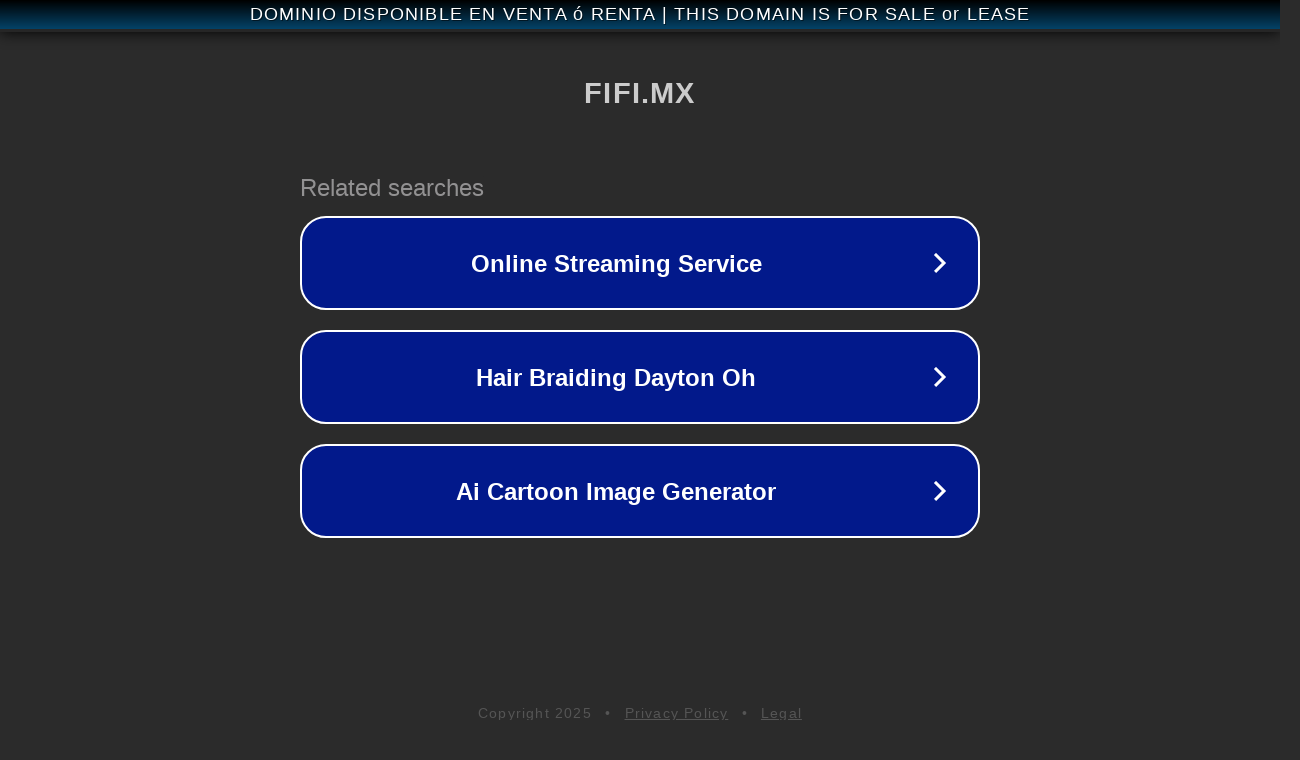

--- FILE ---
content_type: text/html; charset=utf-8
request_url: http://fifi.mx/
body_size: 1026
content:
<!doctype html>
<html data-adblockkey="MFwwDQYJKoZIhvcNAQEBBQADSwAwSAJBANDrp2lz7AOmADaN8tA50LsWcjLFyQFcb/P2Txc58oYOeILb3vBw7J6f4pamkAQVSQuqYsKx3YzdUHCvbVZvFUsCAwEAAQ==_xAhuU+UoF2MiZnLJLCeaPM5yAYPq94nCLKWrmnDpgh0o74N/qYnX21+F6591+iBBihfT6hhFDKigrC/5iVH13Q==" lang="en" style="background: #2B2B2B;">
<head>
    <meta charset="utf-8">
    <meta name="viewport" content="width=device-width, initial-scale=1">
    <link rel="icon" href="[data-uri]">
    <link rel="preconnect" href="https://www.google.com" crossorigin>
</head>
<body>
<div id="target" style="opacity: 0"></div>
<script>window.park = "[base64]";</script>
<script src="/bseYYXoon.js"></script>
</body>
</html>
